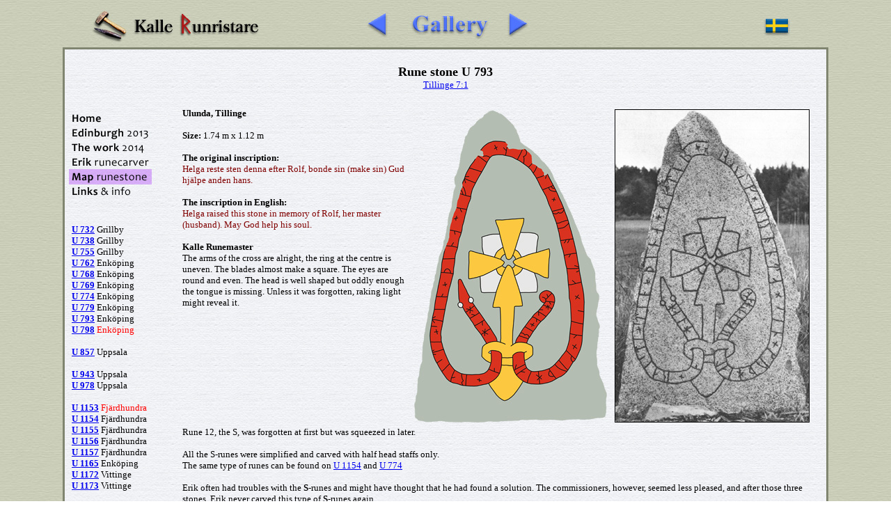

--- FILE ---
content_type: text/html
request_url: https://www.runristare.se/galleri/2014-u1173/en/u793.html
body_size: 2733
content:
<html>

<head>
<meta http-equiv="Content-Language" content="en-us">
<meta http-equiv="Content-Type" content="text/html; charset=windows-1252">
<title>Runestone&nbsp; U 793</title>
<meta name="description" content="Detailed information about the runestone U 793 in Sweden">
<meta name="keywords" content="runestone, rune stone, rune, carving, rune carving, kalle, runristare, erik, Ulunda, Ullunda, Tillinge">
</head>

<body background="bkgr-ut.jpg" style="font-family: Verdana" topmargin="0">

<div align="center">

<div align="center">

<div align="center">
	<table border="0" width="1104" cellspacing="1">
		<tr>
			<td align="center">
			<map name="FPMap4">
			<area href="../../../index.html" shape="rect" coords="6, 9, 293, 63">
			<area href="../../index.html" shape="rect" coords="493, 5, 615, 63">
			<area href="../u793.html" shape="rect" coords="989, 6, 1060, 63">
			<area href="../../2011-vaxholm/en-start.html" shape="rect" coords="415, 2, 490, 63">
			<area href="../../2015-thina/en-start.html" shape="rect" coords="620, 7, 690, 63">
			</map>
			<img border="0" src="../../grafik/en-logga-normal.jpg" width="1100" height="64" usemap="#FPMap4"></td>
		</tr>
	</table>
</div>
</div>
	<table border="2" width="1100" cellspacing="0" cellpadding="0" bordercolor="#808570" background="bkgr-inne.jpg">
		<tr>
			<td>
			<table border="0" cellpadding="3" width="100%">
				<tr>
					<td align="center" height="15"></td>
				</tr>
				<tr>
					<td align="center"><b><font size="4">Rune stone U 793<br>
					</font></b><font size="2">
					<a target="_blank" href="http://kulturarvsdata.se/raa/fmi/html/10027700070001">
					Tillinge 7:1</a> </font></td>
				</tr>
			</table>
					<table border="0" width="100%" cellpadding="2">
						<tr>
							<td width="15%" valign="top" rowspan="2">
							<br>
							<map name="FPMap0">
							<area href="edinburgh-2013.html" shape="rect" coords="0, 23, 143, 46">
							<area href="index.html" shape="rect" coords="2, 3, 143, 23">
							<area href="arbetet-2014.html" shape="rect" coords="0, 46, 143, 66">
							<area href="erik-runristare.html" shape="rect" coords="0, 67, 143, 87">
							<area href="karta-runristare.html" shape="rect" coords="0, 87, 143, 107">
							<area href="lankar.html" shape="rect" coords="3, 108, 142, 131">
							</map>
							<img border="0" src="grafik/linklisten/karta-runstenar.jpg" usemap="#FPMap0"><div align="center">
								<table border="0" width="155" cellpadding="2">
									<tr>
										<td>&nbsp;</td>
									</tr>
									<tr>
										<td><p>
										<font size="2">
										<b>
										<a href="u732.html">U 732</a> </b>
										Grillby<b><br>
										<a href="u738.html">U 738</a> </b>
										Grillby<b><br>
										<a href="u755.html">U 755</a> </b>
										Grillby<b><br>
										<a href="u762.html">U 762</a> </b>
										Enköping<b><br>
										<a href="u768.html">U 768</a> </b>
										Enköping<b><br>
										<a href="u769.html">U 769</a> </b>
										Enköping<b><br>
										<a href="u774.html">U 774</a> </b>
										Enköping<b><br>
										<a href="u779.html">U 779</a> </b>
										Enköping<b><br>
										<a href="u793.html">U 793</a> </b>
										Enköping<b><br>
										<a href="u798.html">U 798</a> </b>
										<font color="#FF0000">Enköping</font></font></p>
										<p><font size="2">
										<b>
										<a href="u857.html">U 857</a> </b>
										Uppsala</font></p>
										<p><font size="2">
										<b>
										<a href="u943.html">U 943</a> </b>
										Uppsala<b><br>
										<a href="u978.html">U 978</a> </b>
										Uppsala</font></p>
										<p><font size="2">
										<b>
										<a href="u1153.html">U 1153</a></b><font color="#FF0000"> 
										Fjärdhundra</font><b><br>
										<a href="u1154.html">U 1154</a> </b>
										Fjärdhundra<b><br>
										<a href="u1155.html">U 1155</a> </b>
										Fjärdhundra<b><br>
										<a href="u1156.html">U 1156</a> </b>
										Fjärdhundra<b><br>
										<a href="u1157.html">U 1157</a> </b>
										Fjärdhundra<b><br>
										<a href="u1165.html">U 1165</a> </b>
										Enköping<b><br>
										<a href="u1172.html">U 1172</a> </b>
										Vittinge<b><br>
										<a href="u1173.html">U 1173</a> </b>
										Vittinge</font><p><font size="2">
										<b>
										<a href="vs30.html">Vs 30</a> </b>
										Möklinta</font><p><font size="2">
										<font color="#333333">Many thanks for
										<br>
										the translation to:<br>
										<b>Michèle Maurer</b> </font>
										<a target="_blank" href="http://www.micmaug.com/">
										<font color="#333333">www.micmaug.com</font></a></font></td>
									</tr>
								</table>
							</div>
							</td>
							<td width="30%" valign="top">
					<font size="2"><br>
					<b>Ulunda, Tillinge</b><br>
					<br>
					<b>Size:</b> 1.74 m x 1.12 m<br>
					<br>
					<b>The original inscription: </b><br>
					<font color="#800000">Helga reste sten denna efter Rolf, 
					bonde sin (make sin) Gud hjälpe anden hans.</font><br>
					<br>
					<b>The inscription in English: </b><br>
					<font color="#800000">Helga raised this stone in memory of 
					Rolf, her master (husband). May God help his soul.</font><br>
					<br>
					<b>Kalle Runemaster</b><br>
					The arms of the cross are alright, the ring at the centre is 
					uneven. The blades almost make a square. The eyes are round 
					and even. The head is well shaped but oddly enough the 
					tongue is missing. Unless it was forgotten, raking light 
					might reveal it.</font></td>
							<td width="54%" valign="top"><br>
							<img border="0" src="../bilder-alla-erik/793-webb.jpg" width="570" height="450"></td>
						</tr>
						<tr>
							<td width="84%" valign="top" colspan="2">
					<font size="2">Rune 12, the S, was forgotten at first but was squeezed in 
					later.<br>
					<br>
					All the S-runes were simplified and carved with half head 
					staffs only. <br>
					The same type of runes can be found on
					<a href="u1154.html">U 1154</a> and <a href="u774.html">U 
					774</a></font><p><font size="2">Erik often had troubles with 
					the <b>S</b>-runes and might have thought that he had found a 
					solution. The commissioners, however, seemed 
					less pleased, and after those three stones, Erik never 
					carved this type of <b>S</b>-runes again.</font></p>
					<p>
					<font size="2"><b>Below, you can see an article in Swedish on U 793</b>, 
					taken from the book Upplands Runskrifter.</font></p>
					<p>
					<img border="1" src="../bilder-alla-erik/793-urtext.jpg" width="746" height="3448"></td>
						</tr>
					</table>
			<div align="center">
				<table border="0" cellpadding="2" width="720">
					<tr>
						<td width="100%" colspan="4" height="30"><hr></td>
					</tr>
					<tr>
						<td valign="top" width="25%">
							<map name="FPMap2">
							<area href="edinburgh-2013.html" shape="rect" coords="0, 24, 143, 47">
							<area href="index.html" shape="rect" coords="2, 4, 143, 24">
							<area href="arbetet-2014.html" shape="rect" coords="0, 48, 143, 68">
							<area href="erik-runristare.html" shape="rect" coords="0, 69, 143, 89">
							<area href="karta-runristare.html" shape="rect" coords="0, 89, 143, 109">
							<area href="lankar.html" shape="rect" coords="3, 109, 142, 132">
							</map>
							<img border="0" src="grafik/linklisten/karta-runstenar.jpg" usemap="#FPMap2" width="144" height="137"></td>
						<td valign="top" width="25%">
										<font size="2">
										<a href="u732.html">U 732</a> 
										Grillby<br>
										<a href="u738.html">U 738</a> 
										Grillby<br>
										<a href="u755.html">U 755</a> 
										Grillby<br>
										<a href="u762.html">U 762</a> 
										Enköping<br>
										<a href="u768.html">U 768</a> 
										Enköping<br>
										<a href="u769.html">U 769</a> 
										Enköping<br>
										<a href="u774.html">U 774</a> 
										Enköping<br>
						<a href="u779.html">U 779</a> 
										Enköping</font></td>
						<td valign="top" width="25%"><font size="2">
										<a href="u793.html">U 793</a> 
										Enköping<br>
										<a href="u798.html">U 798</a> 
										Enköping<font color="#FF0000"><br>
						</font><a href="u857.html">U 857</a> 
										Uppsala<br>
						<a href="u943.html">U 943</a> 
										Uppsala<br>
										<a href="u978.html">U 978</a> 
										Uppsala<br>
						<a href="u1153.html">U 1153</a><font color="#FF0000"> 
										</font>Fjärdhundra<font color="#FF0000"><br>
						</font><a href="u1154.html">U 1154</a> 
										Fjärdhundra<br>
										<a href="u1155.html">U 1155</a> 
										Fjärdhundra</font></td>
						<td valign="top" width="25%"><font size="2">
										<a href="u1156.html">U 1156</a> 
										Fjärdhundra<br>
										<a href="u1157.html">U 1157</a> 
										Fjärdhundra<br>
										<a href="u1165.html">U 1165</a> 
										Enköping<br>
										<a href="u1172.html">U 1172</a> 
										Vittinge<br>
										<a href="u1173.html">U 1173</a> 
										Vittinge<br>
						<a href="vs30.html">Vs 30</a> 
										Möklinta</font></td>
					</tr>
					<tr>
						<td valign="top" width="100%" colspan="4" height="30">&nbsp;</td>
					</tr>
				</table>
			</div>
			</td>
		</tr>
	</table>
</div>

<div align="center">
	<table border="0" width="1104" cellspacing="1">
		<tr>
			<td align="center">
			<map name="FPMap5">
			<area href="../../../index.html" shape="rect" coords="6, 9, 293, 63">
			<area href="../../index.html" shape="rect" coords="493, 5, 615, 63">
			<area href="../u793.html" shape="rect" coords="989, 6, 1060, 63">
			<area href="../../2011-vaxholm/en-start.html" shape="rect" coords="415, 2, 490, 63">
			<area href="../../2015-thina/en-start.html" shape="rect" coords="620, 7, 690, 63">
			</map>
			<img border="0" src="../../grafik/en-logga-normal.jpg" width="1100" height="64" usemap="#FPMap5"></td>
		</tr>
	</table>
</div>

      <b>

      <div align="center">
		<table border="0" cellpadding="4" width="1000" cellspacing="4">
			<tr>
				<td align="center" height="24"><hr><font color="#800000">Other 
				pages on my site <font size="2"><br>
				(mostly Swedish)</font></font></td>
			</tr>
			<tr>
				<td align="center" height="23"><a href="../../../index.html">Home &amp; News</a> <b><font color="#808570">&nbsp;| </font></b>&nbsp;<a href="../../index.html">My Gallery</a> <b><font color="#808570">&nbsp;| </font></b>&nbsp;<a href="../../../hv/index.html">Guide 
				Birka &amp; Hovgården</a> <b><font color="#808570">&nbsp;| </font>
				</b>&nbsp;<a href="../../../runstensskolan/index.html">Runestone 
				School</a>
				</td>
			</tr>
			<tr>
				<td align="center" height="23">
				<a href="../../../runstenar_gamla/ga_run_1.html">Old Runestone</a>
				<b><font color="#808570">&nbsp;| </font></b>&nbsp;<a href="../../../arkeologi/index.html">Archaeology</a>
				<b><font color="#808570">&nbsp;| </font></b>&nbsp;<a href="../../../mjod/index.html">Mead 
				Recipe</a>
				<b><font color="#808570">&nbsp;| </font></b>&nbsp;<a target="_blank" href="https://www.facebook.com/kallerunristare">Facebook</a>
				<b><font color="#808570">&nbsp;| </font></b>&nbsp;<a href="../../../info/index.html">Contact</a></td>
			</tr>
			<tr>
				<td align="center" height="23"><font color="#666666" size="2">Updated 
		<!--webbot bot="Timestamp" S-Type="REGENERATED" S-Format="%d %B, %Y" startspan -->02 mars, 2017<!--webbot bot="Timestamp" i-checksum="20936" endspan --> 
				by Kalle Runristare,
		All rights reserved ©</font></td>
			</tr>
		</table>
</div>

</body>

</html>
